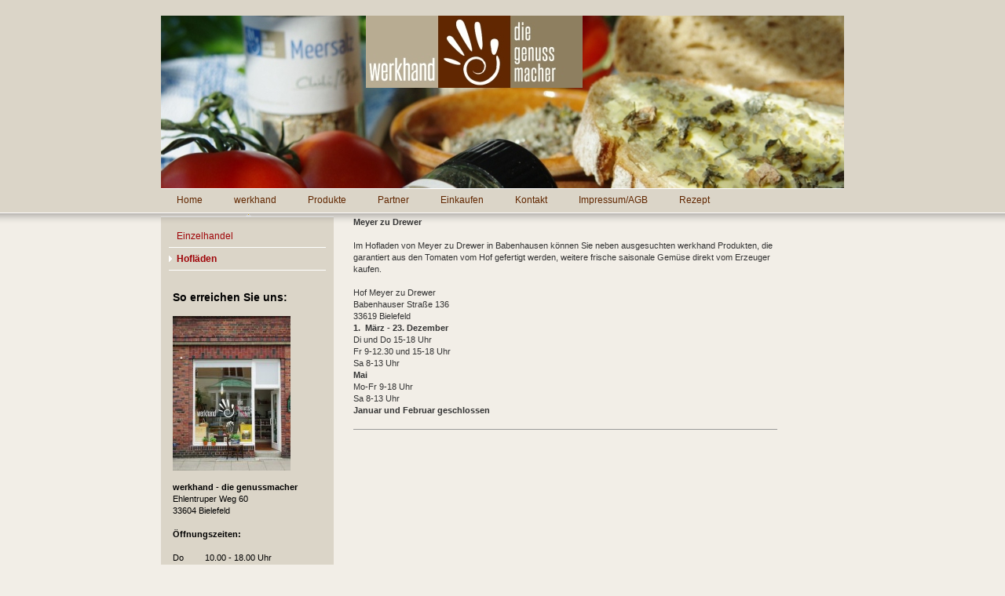

--- FILE ---
content_type: text/html; charset=UTF-8
request_url: https://www.werkhand-online.de/einkaufen/hofl%C3%A4den/
body_size: 6674
content:
<!DOCTYPE html>
<html lang="de"  ><head prefix="og: http://ogp.me/ns# fb: http://ogp.me/ns/fb# business: http://ogp.me/ns/business#">
    <meta http-equiv="Content-Type" content="text/html; charset=utf-8"/>
    <meta name="generator" content="IONOS MyWebsite"/>
        
    <link rel="dns-prefetch" href="//cdn.website-start.de/"/>
    <link rel="dns-prefetch" href="//108.mod.mywebsite-editor.com"/>
    <link rel="dns-prefetch" href="https://108.sb.mywebsite-editor.com/"/>
    <link rel="shortcut icon" href="https://www.werkhand-online.de/s/misc/favicon.ico?1339437004"/>
        <title>werkhand - die genussmacher - Hofläden</title>
    
    

<meta name="format-detection" content="telephone=no"/>
        <meta name="keywords" content="Meyer, zu, DrewerNatürlich, Saisonal, Regional, Handgemacht, Ketchup, Senf, Tomatensauce, Chutney, Meersalz, ohne Konservierungsstoffe, ohne Farbstoffe, ohne Verdickungsmittel, ohne E, ohne Geschmacksverstärker, Natur pur, Großmutters Küche, Grillen, Nudeln, Pasta, lecker, Lebensmittel, Lebensmittelhandel, Ernährung, Essen, Genuss, Nahrungsmittel, Kräuter, frische Tomaten, frische Zutaten, einkochen, marinieren, Geschmacksvielfalt, Bio, Slowfood, Bärlauch, Hagebutten, Holunderbeeren, Holunderblüten, Feigen, Pimento de la Vera, Kaffee, Orange Rosmarin, Feige, Quitte, Zwetschge, Apfel, alte Sorten, Geschmacksvielfalt, Bielefeld, Essig,"/>
            <meta name="description" content="werkhand - die genussmacher, Bielefeld Handgemachte Produkte aus frischen Zutaten, ohne Zusätze von Geschmacksverstärkern, Verdickungsmitteln, Farbstoffen, Konservierungsstoffen, Ketchup, BBQ-Saucen, Senf, Chutneys, Tomatensaucen, Meersalz"/>
            <meta name="robots" content="index,follow"/>
        <link href="https://www.werkhand-online.de/s/style/layout.css?1707221082" rel="stylesheet" type="text/css"/>
    <link href="https://www.werkhand-online.de/s/style/main.css?1707221082" rel="stylesheet" type="text/css"/>
    <link href="https://www.werkhand-online.de/s/style/font.css?1707221082" rel="stylesheet" type="text/css"/>
    <link href="//cdn.website-start.de/app/cdn/min/group/web.css?1758547156484" rel="stylesheet" type="text/css"/>
<link href="//cdn.website-start.de/app/cdn/min/moduleserver/css/de_DE/common,counter,shoppingbasket?1758547156484" rel="stylesheet" type="text/css"/>
    <link href="https://108.sb.mywebsite-editor.com/app/logstate2-css.php?site=945783681&amp;t=1767630833" rel="stylesheet" type="text/css"/>

<script type="text/javascript">
    /* <![CDATA[ */
var stagingMode = '';
    /* ]]> */
</script>
<script src="https://108.sb.mywebsite-editor.com/app/logstate-js.php?site=945783681&amp;t=1767630833"></script>
    <script type="text/javascript">
    /* <![CDATA[ */
    var systemurl = 'https://108.sb.mywebsite-editor.com/';
    var webPath = '/';
    var proxyName = '';
    var webServerName = 'www.werkhand-online.de';
    var sslServerUrl = 'https://www.werkhand-online.de';
    var nonSslServerUrl = 'http://www.werkhand-online.de';
    var webserverProtocol = 'http://';
    var nghScriptsUrlPrefix = '//108.mod.mywebsite-editor.com';
    var sessionNamespace = 'DIY_SB';
    var jimdoData = {
        cdnUrl:  '//cdn.website-start.de/',
        messages: {
            lightBox: {
    image : 'Bild',
    of: 'von'
}

        },
        isTrial: 0,
        pageId: 919222630    };
    var script_basisID = "945783681";

    diy = window.diy || {};
    diy.web = diy.web || {};

        diy.web.jsBaseUrl = "//cdn.website-start.de/s/build/";

    diy.context = diy.context || {};
    diy.context.type = diy.context.type || 'web';
    /* ]]> */
</script>

<script type="text/javascript" src="//cdn.website-start.de/app/cdn/min/group/web.js?1758547156484" crossorigin="anonymous"></script><script type="text/javascript" src="//cdn.website-start.de/s/build/web.bundle.js?1758547156484" crossorigin="anonymous"></script><script src="//cdn.website-start.de/app/cdn/min/moduleserver/js/de_DE/common,counter,shoppingbasket?1758547156484"></script>
<script type="text/javascript" src="https://cdn.website-start.de/proxy/apps/y2gpz4/resource/dependencies/"></script><script type="text/javascript">
                    if (typeof require !== 'undefined') {
                        require.config({
                            waitSeconds : 10,
                            baseUrl : 'https://cdn.website-start.de/proxy/apps/y2gpz4/js/'
                        });
                    }
                </script><script type="text/javascript">if (window.jQuery) {window.jQuery_1and1 = window.jQuery;}</script>

<script type="text/javascript">
//<![CDATA[

  var _gaq = _gaq || [];
  _gaq.push(['_setAccount', 'UA-23595521-1']);
  _gaq.push(['_trackPageview']);

  (function() {
    var ga = document.createElement('script'); ga.type = 'text/javascript'; ga.async = true;
    ga.src = ('https:' == document.location.protocol ? 'https://ssl' : 'http://www') + '.google-analytics.com/ga.js';
    var s = document.getElementsByTagName('script')[0]; s.parentNode.insertBefore(ga, s);
  })();

//]]>
</script>
<script type="text/javascript">if (window.jQuery_1and1) {window.jQuery = window.jQuery_1and1;}</script>
<script type="text/javascript" src="//cdn.website-start.de/app/cdn/min/group/pfcsupport.js?1758547156484" crossorigin="anonymous"></script>    <meta property="og:type" content="business.business"/>
    <meta property="og:url" content="https://www.werkhand-online.de/einkaufen/hofläden/"/>
    <meta property="og:title" content="werkhand - die genussmacher - Hofläden"/>
            <meta property="og:description" content="werkhand - die genussmacher, Bielefeld Handgemachte Produkte aus frischen Zutaten, ohne Zusätze von Geschmacksverstärkern, Verdickungsmitteln, Farbstoffen, Konservierungsstoffen, Ketchup, BBQ-Saucen, Senf, Chutneys, Tomatensaucen, Meersalz"/>
                <meta property="og:image" content="https://www.werkhand-online.de/s/misc/logo.jpg?t=1761670850"/>
        <meta property="business:contact_data:country_name" content="Deutschland"/>
    
    
    
    
    
    
    
    
</head>


<body class="body diyBgActive  cc-pagemode-default diy-market-de_DE" data-pageid="919222630" id="page-919222630">
    
    <div class="diyw">
        <div id="header">
	<div class="gutter">
		<div id="emotion">
<style type="text/css" media="all">
.diyw div#emotion-header {
        max-width: 870px;
        max-height: 220px;
                background: #A0A0A0;
    }

.diyw div#emotion-header-title-bg {
    left: 0%;
    top: 21%;
    width: 100%;
    height: 13%;

    background-color: #FFFFFF;
    opacity: 0.00;
    filter: alpha(opacity = 0);
    }
.diyw img#emotion-header-logo {
    left: 30.00%;
    top: 0.00%;
    background: transparent;
            width: 31.72%;
        height: 41.82%;
                border: none;
        padding: 0px;
        }

.diyw div#emotion-header strong#emotion-header-title {
    left: 0%;
    top: 0%;
    color: #000000;
        font: normal normal 0px/120% Helvetica, 'Helvetica Neue', 'Trebuchet MS', sans-serif;
}

.diyw div#emotion-no-bg-container{
    max-height: 220px;
}

.diyw div#emotion-no-bg-container .emotion-no-bg-height {
    margin-top: 25.29%;
}
</style>
<div id="emotion-header" data-action="loadView" data-params="active" data-imagescount="1">
            <img src="https://www.werkhand-online.de/s/img/emotionheader.jpg?1300870643.870px.220px" id="emotion-header-img" alt=""/>
            
        <div id="ehSlideshowPlaceholder">
            <div id="ehSlideShow">
                <div class="slide-container">
                                        <div style="background-color: #A0A0A0">
                            <img src="https://www.werkhand-online.de/s/img/emotionheader.jpg?1300870643.870px.220px" alt=""/>
                        </div>
                                    </div>
            </div>
        </div>


        <script type="text/javascript">
        //<![CDATA[
                diy.module.emotionHeader.slideShow.init({ slides: [{"url":"https:\/\/www.werkhand-online.de\/s\/img\/emotionheader.jpg?1300870643.870px.220px","image_alt":"","bgColor":"#A0A0A0"}] });
        //]]>
        </script>

    
                        <a href="https://www.werkhand-online.de/">
        
                    <img id="emotion-header-logo" src="https://www.werkhand-online.de/s/misc/logo.jpg?t=1761670851" alt=""/>
        
                    </a>
            
                  	<div id="emotion-header-title-bg"></div>
    
            <strong id="emotion-header-title" style="text-align: left"></strong>
                    <div class="notranslate">
                <svg xmlns="http://www.w3.org/2000/svg" version="1.1" id="emotion-header-title-svg" viewBox="0 0 870 220" preserveAspectRatio="xMinYMin meet"><text style="font-family:Helvetica, 'Helvetica Neue', 'Trebuchet MS', sans-serif;font-size:0px;font-style:normal;font-weight:normal;fill:#000000;line-height:1.2em;"><tspan x="0" style="text-anchor: start" dy="0.95em"> </tspan></text></svg>
            </div>
            
    
    <script type="text/javascript">
    //<![CDATA[
    (function ($) {
        function enableSvgTitle() {
                        var titleSvg = $('svg#emotion-header-title-svg'),
                titleHtml = $('#emotion-header-title'),
                emoWidthAbs = 870,
                emoHeightAbs = 220,
                offsetParent,
                titlePosition,
                svgBoxWidth,
                svgBoxHeight;

                        if (titleSvg.length && titleHtml.length) {
                offsetParent = titleHtml.offsetParent();
                titlePosition = titleHtml.position();
                svgBoxWidth = titleHtml.width();
                svgBoxHeight = titleHtml.height();

                                titleSvg.get(0).setAttribute('viewBox', '0 0 ' + svgBoxWidth + ' ' + svgBoxHeight);
                titleSvg.css({
                   left: Math.roundTo(100 * titlePosition.left / offsetParent.width(), 3) + '%',
                   top: Math.roundTo(100 * titlePosition.top / offsetParent.height(), 3) + '%',
                   width: Math.roundTo(100 * svgBoxWidth / emoWidthAbs, 3) + '%',
                   height: Math.roundTo(100 * svgBoxHeight / emoHeightAbs, 3) + '%'
                });

                titleHtml.css('visibility','hidden');
                titleSvg.css('visibility','visible');
            }
        }

        
        // switch to svg title
        enableSvgTitle();
        jQuery('#emotion-header-img').one('load', enableSvgTitle)

            }(jQuery));
    //]]>
    </script>

    </div>
</div>
		<div id="navigation">
			<div class="webnavigation"><ul id="mainNav1" class="mainNav1"><li class="navTopItemGroup_1"><a data-page-id="919222596" href="https://www.werkhand-online.de/" class="level_1"><span>Home</span></a></li><li class="navTopItemGroup_2"><a data-page-id="919222602" href="https://www.werkhand-online.de/werkhand/" class="level_1"><span>werkhand</span></a></li><li class="navTopItemGroup_3"><a data-page-id="919222597" href="https://www.werkhand-online.de/produkte/" class="level_1"><span>Produkte</span></a></li><li class="navTopItemGroup_4"><a data-page-id="919222604" href="https://www.werkhand-online.de/partner/" class="level_1"><span>Partner</span></a></li><li class="navTopItemGroup_5"><a data-page-id="919222605" href="https://www.werkhand-online.de/einkaufen/" class="parent level_1"><span>Einkaufen</span></a></li><li class="navTopItemGroup_6"><a data-page-id="919222607" href="https://www.werkhand-online.de/kontakt/" class="level_1"><span>Kontakt</span></a></li><li class="navTopItemGroup_7"><a data-page-id="919222608" href="https://www.werkhand-online.de/impressum-agb/" class="level_1"><span>Impressum/AGB</span></a></li><li class="navTopItemGroup_8"><a data-page-id="919222626" href="https://www.werkhand-online.de/rezept/" class="level_1"><span>Rezept</span></a></li></ul></div>
            <div style="clear:both;"></div>
		</div>
	</div>
</div>
<div id="top_img"></div>
<div id="container">
		
	<div id="wrapper">		
		
		<div id="sidebar" class="altcolor">
			<div class="menu_top"></div>
				<div class="menu_bg">
					<div class="gutter">
						<div class="webnavigation"><ul id="mainNav2" class="mainNav2"><li class="navTopItemGroup_0"><a data-page-id="919222627" href="https://www.werkhand-online.de/einkaufen/einzelhandel/" class="level_2"><span>Einzelhandel</span></a></li><li class="navTopItemGroup_0"><a data-page-id="919222630" href="https://www.werkhand-online.de/einkaufen/hofläden/" class="current level_2"><span>Hofläden</span></a></li></ul></div>
					</div>
					<div class="gutter">
						<div id="matrix_1023709225" class="sortable-matrix" data-matrixId="1023709225"><div class="n module-type-header diyfeLiveArea "> <h1><span class="diyfeDecoration">So erreichen Sie uns:</span></h1> </div><div class="n module-type-textWithImage diyfeLiveArea "> 
<div class="clearover " id="textWithImage-5783839578">
<div class="align-container imgleft" style="max-width: 100%; width: 150px;">
    <a class="imagewrapper" href="https://www.werkhand-online.de/s/cc_images/cache_2419946146.jpg?t=1349777926" rel="lightbox[5783839578]">
        <img src="https://www.werkhand-online.de/s/cc_images/cache_2419946146.jpg?t=1349777926" id="image_5783839578" alt="" style="width:100%"/>
    </a>


</div> 
<div class="textwrapper">
<p> </p>
<p> </p>
<p>﻿</p>
</div>
</div> 
<script type="text/javascript">
    //<![CDATA[
    jQuery(document).ready(function($){
        var $target = $('#textWithImage-5783839578');

        if ($.fn.swipebox && Modernizr.touch) {
            $target
                .find('a[rel*="lightbox"]')
                .addClass('swipebox')
                .swipebox();
        } else {
            $target.tinyLightbox({
                item: 'a[rel*="lightbox"]',
                cycle: false,
                hideNavigation: true
            });
        }
    });
    //]]>
</script>
 </div><div class="n module-type-text diyfeLiveArea "> <p><strong>werkhand - die genussmacher</strong><br/>
Ehlentruper Weg 60<br/>
33604 Bielefeld</p>
<p> </p>
<p><strong>Öffnungszeiten:</strong></p>
<p> </p>
<p>Do         10.00 - 18.00 Uhr</p>
<p>Fr          10.00 - 18.00 Uhr</p>
<p> </p>
<p>﻿</p>
<p>E-Mail: info@werkhand-online.de</p>
<p>Mobil: 0151 59169159</p>
<p> </p>
<p> </p> </div><div class="n module-type-matrix diyfeLiveArea "> 

<div class="diyfeModGridGroup diyfeModGrid2">
            <div class="diyfeModGridElement diyfeModGridCol50">
            <div class="diyfeModGridContent">
                <div id="matrix_1025981136" class="sortable-matrix-child" data-matrixId="1025981136"><div class="n module-type-imageSubtitle diyfeLiveArea "> <div class="clearover imageSubtitle" id="imageSubtitle-5811298575">
    <div class="align-container align-center" style="max-width: 40px">
        <a class="imagewrapper" href="https://www.instagram.com/werkhanddiegenussmacher/" target="_blank">
            <img id="image_2479757010" src="https://www.werkhand-online.de/s/cc_images/cache_2479757010.jpg?t=1597509316" alt="" style="max-width: 40px; height:auto"/>
        </a>

        
    </div>

</div>

<script type="text/javascript">
//<![CDATA[
jQuery(function($) {
    var $target = $('#imageSubtitle-5811298575');

    if ($.fn.swipebox && Modernizr.touch) {
        $target
            .find('a[rel*="lightbox"]')
            .addClass('swipebox')
            .swipebox();
    } else {
        $target.tinyLightbox({
            item: 'a[rel*="lightbox"]',
            cycle: false,
            hideNavigation: true
        });
    }
});
//]]>
</script>
 </div></div>            </div>
        </div>
            <div class="diyfeModGridElement diyfeModGridCol50">
            <div class="diyfeModGridContent">
                <div id="matrix_1025981137" class="sortable-matrix-child" data-matrixId="1025981137"><div class="n module-type-imageSubtitle diyfeLiveArea "> <div class="clearover imageSubtitle" id="imageSubtitle-5811298581">
    <div class="align-container align-center" style="max-width: 45px">
        <a class="imagewrapper" href="https://www.facebook.com/pages/category/Specialty-Grocery-Store/Werkhand-die-genussmacher-114843403588119/" target="_blank">
            <img id="image_2479757012" src="https://www.werkhand-online.de/s/cc_images/cache_2479757012.jpg?t=1597509619" alt="" style="max-width: 45px; height:auto"/>
        </a>

        
    </div>

</div>

<script type="text/javascript">
//<![CDATA[
jQuery(function($) {
    var $target = $('#imageSubtitle-5811298581');

    if ($.fn.swipebox && Modernizr.touch) {
        $target
            .find('a[rel*="lightbox"]')
            .addClass('swipebox')
            .swipebox();
    } else {
        $target.tinyLightbox({
            item: 'a[rel*="lightbox"]',
            cycle: false,
            hideNavigation: true
        });
    }
});
//]]>
</script>
 </div></div>            </div>
        </div>
        <div style="clear: both;"></div>
</div>
 </div><div class="n module-type-hr diyfeLiveArea "> <div style="padding: 0px 0px">
    <div class="hr"></div>
</div>
 </div><div class="n module-type-text diyfeLiveArea "> <p style="text-align: center;"><span style="font-size:16px;"><strong>Freitag ist Quichetag!</strong></span></p>
<p style="text-align: center;"> </p>
<p><span style="font-size:12px;">Nehmen Sie sich ein leckeres Stück mit nach Hause. Gerne backen wir auch eine ganze Quiche auf Vorbestellung.</span></p>
<p><span style="font-size:12px;">Sprechen Sie uns an!</span></p> </div><div class="n module-type-hr diyfeLiveArea "> <div style="padding: 0px 0px">
    <div class="hr"></div>
</div>
 </div><div class="n module-type-imageSubtitle diyfeLiveArea "> <div class="clearover imageSubtitle imageFitWidth" id="imageSubtitle-5810691360">
    <div class="align-container align-left" style="max-width: 190px">
        <a class="imagewrapper" href="https://www.werkhand-online.de/s/cc_images/teaserbox_2478560220.jpg?t=1585038812" rel="lightbox[5810691360]">
            <img id="image_2478560220" src="https://www.werkhand-online.de/s/cc_images/cache_2478560220.jpg?t=1585038812" alt="" style="max-width: 190px; height:auto"/>
        </a>

        
    </div>

</div>

<script type="text/javascript">
//<![CDATA[
jQuery(function($) {
    var $target = $('#imageSubtitle-5810691360');

    if ($.fn.swipebox && Modernizr.touch) {
        $target
            .find('a[rel*="lightbox"]')
            .addClass('swipebox')
            .swipebox();
    } else {
        $target.tinyLightbox({
            item: 'a[rel*="lightbox"]',
            cycle: false,
            hideNavigation: true
        });
    }
});
//]]>
</script>
 </div><div class="n module-type-imageSubtitle diyfeLiveArea "> <div class="clearover imageSubtitle" id="imageSubtitle-5793337001">
    <div class="align-container align-left" style="max-width: 266px">
        <a class="imagewrapper" href="https://www.werkhand-online.de/s/cc_images/teaserbox_2446424659.jpg?t=1422260255" rel="lightbox[5793337001]">
            <img id="image_2446424659" src="https://www.werkhand-online.de/s/cc_images/cache_2446424659.jpg?t=1422260255" alt="" style="max-width: 266px; height:auto"/>
        </a>

        
    </div>

</div>

<script type="text/javascript">
//<![CDATA[
jQuery(function($) {
    var $target = $('#imageSubtitle-5793337001');

    if ($.fn.swipebox && Modernizr.touch) {
        $target
            .find('a[rel*="lightbox"]')
            .addClass('swipebox')
            .swipebox();
    } else {
        $target.tinyLightbox({
            item: 'a[rel*="lightbox"]',
            cycle: false,
            hideNavigation: true
        });
    }
});
//]]>
</script>
 </div><div class="n module-type-text diyfeLiveArea "> <p> </p>
<p><strong>Essig und Olivenoel</strong></p>
<p> </p>
<p>Wir bieten Ihnen eine Auswahl an hochwertigen und leckeren Olivenoelen von familiengeführten Manufakturen an.</p>
<p>Derzeit im Programm ein wunderbarer Cidreessig mit Honig und ein Sherryessig, der 12 Monate im Eichenfass gelagert wurde. Außerdem gibt es zwei Olivenoele aus den Olivensorten Arbequina und
Empeltre!</p>
<p>Kommen Sie vorbei und probieren Sie!</p> </div><div class="n module-type-hr diyfeLiveArea "> <div style="padding: 0px 0px">
    <div class="hr"></div>
</div>
 </div><div class="n module-type-text diyfeLiveArea "> <p> </p>
<p><strong>Neues von den Produzenten</strong></p>
<p> </p>
<p><a href="https://www.werkhand-online.de/partner/" target="">Honig machen für unsere werkhand Produkte</a></p>
<p> </p> </div><div class="n module-type-hr diyfeLiveArea "> <div style="padding: 0px 0px">
    <div class="hr"></div>
</div>
 </div><div class="n module-type-text diyfeLiveArea "> <p><a href="https://www.werkhand-online.de/umbau/">Umbaudoku</a></p> </div><div class="n module-type-hr diyfeLiveArea "> <div style="padding: 0px 0px">
    <div class="hr"></div>
</div>
 </div><div class="n module-type-text diyfeLiveArea "> <p> </p>
<p><strong>Nachhaltig</strong></p>
<p> </p>
<p>Unsere Klebeetiketten, Visitenkarten und Werbeflyer sind auf FSC zertifiziertem Papier gedruckt.</p>
<p><a href="http://www.fsc.org" target="_blank">www.fsc.org</a></p>
<p> </p> </div><div class="n module-type-hr diyfeLiveArea "> <div style="padding: 0px 0px">
    <div class="hr"></div>
</div>
 </div><div class="n module-type-text diyfeLiveArea "> <p><a href="https://www.werkhand-online.de/einkaufen/">Alle Meldungen<br/></a></p> </div><div class="n module-type-remoteModule-counter diyfeLiveArea ">             <div id="modul_5780762607_content"><div id="NGH5780762607_" class="counter apsinth-clear">
		<div class="ngh-counter ngh-counter-skin-13a" style="height:26px"><div class="char" style="width:12px;height:26px"></div><div class="char" style="background-position:-127px 0px;width:14px;height:26px"></div><div class="char" style="background-position:-114px 0px;width:13px;height:26px"></div><div class="char" style="background-position:-114px 0px;width:13px;height:26px"></div><div class="char" style="background-position:-62px 0px;width:13px;height:26px"></div><div class="char" style="background-position:-49px 0px;width:13px;height:26px"></div><div class="char" style="background-position:-222px 0px;width:11px;height:26px"></div></div>		<div class="apsinth-clear"></div>
</div>
</div><script>/* <![CDATA[ */var __NGHModuleInstanceData5780762607 = __NGHModuleInstanceData5780762607 || {};__NGHModuleInstanceData5780762607.server = 'http://108.mod.mywebsite-editor.com';__NGHModuleInstanceData5780762607.data_web = {"content":509954};var m = mm[5780762607] = new Counter(5780762607,7563,'counter');if (m.initView_main != null) m.initView_main();/* ]]> */</script>
         </div></div>
					</div>
				</div>
			</div>
	
		
		<div id="content">
			<div class="gutter">
				
        <div id="content_area">
        	<div id="content_start"></div>
        	
        
        <div id="matrix_1023709254" class="sortable-matrix" data-matrixId="1023709254"><div class="n module-type-text diyfeLiveArea "> <p><strong>Meyer zu Drewer</strong></p>
<p> </p>
<p>Im Hofladen von Meyer zu Drewer in Babenhausen können Sie neben ausgesuchten werkhand Produkten, die garantiert aus den Tomaten vom Hof gefertigt werden, weitere frische saisonale Gemüse direkt
vom Erzeuger kaufen.</p>
<p> </p>
<p>Hof Meyer zu Drewer</p>
<p>Babenhauser Straße 136</p>
<p>33619 Bielefeld</p>
<p><strong>1.  März - 23. Dezember</strong></p>
<p>Di und Do 15-18 Uhr</p>
<p>Fr 9-12.30 und 15-18 Uhr</p>
<p>Sa 8-13 Uhr</p>
<p><strong>Mai</strong></p>
<p>Mo-Fr 9-18 Uhr</p>
<p>Sa 8-13 Uhr</p>
<p><strong>Januar und Februar geschlossen</strong></p> </div><div class="n module-type-hr diyfeLiveArea "> <div style="padding: 0px 0px">
    <div class="hr"></div>
</div>
 </div></div>
        
        
        </div>
			</div>
		</div>
		
		<div id="footer">
            <div id="contentfooter">
    <div class="leftrow">
                    <a rel="nofollow" href="javascript:PopupFenster('https://www.werkhand-online.de/einkaufen/hofläden/?print=1');"><img class="inline" height="14" width="18" src="//cdn.website-start.de/s/img/cc/printer.gif" alt=""/>Druckversion</a> <span class="footer-separator">|</span>
                <a href="https://www.werkhand-online.de/sitemap/">Sitemap</a>
                        <br/> © Werkhand - die genussmacher<br/>
<br/>
Diese Homepage wurde mit <a rel="nofollow" href="https://www.ionos.de/websites/homepage-erstellen" target="_blank">IONOS MyWebsite</a> erstellt.
            </div>
    <script type="text/javascript">
        window.diy.ux.Captcha.locales = {
            generateNewCode: 'Neuen Code generieren',
            enterCode: 'Bitte geben Sie den Code ein'
        };
        window.diy.ux.Cap2.locales = {
            generateNewCode: 'Neuen Code generieren',
            enterCode: 'Bitte geben Sie den Code ein'
        };
    </script>
    <div class="rightrow">
                    <span class="loggedout">
                <a rel="nofollow" id="login" href="https://login.1and1-editor.com/945783681/www.werkhand-online.de/de?pageId=919222630">
                    Login                </a>
            </span>
                
                <span class="loggedin">
            <a rel="nofollow" id="logout" href="https://108.sb.mywebsite-editor.com/app/cms/logout.php">Logout</a> <span class="footer-separator">|</span>
            <a rel="nofollow" id="edit" href="https://108.sb.mywebsite-editor.com/app/945783681/919222630/">Seite bearbeiten</a>
        </span>
    </div>
</div>
            <div id="loginbox" class="hidden">
                <script type="text/javascript">
                    /* <![CDATA[ */
                    function forgotpw_popup() {
                        var url = 'https://passwort.1und1.de/xml/request/RequestStart';
                        fenster = window.open(url, "fenster1", "width=600,height=400,status=yes,scrollbars=yes,resizable=yes");
                        // IE8 doesn't return the window reference instantly or at all.
                        // It may appear the call failed and fenster is null
                        if (fenster && fenster.focus) {
                            fenster.focus();
                        }
                    }
                    /* ]]> */
                </script>
                                <img class="logo" src="//cdn.website-start.de/s/img/logo.gif" alt="IONOS" title="IONOS"/>

                <div id="loginboxOuter"></div>
            </div>
        

        </div>
		
		
		

		
		
	</div>	
		

</div>
    </div>

    
    </body>


<!-- rendered at Tue, 28 Oct 2025 18:00:51 +0100 -->
</html>


--- FILE ---
content_type: text/css
request_url: https://www.werkhand-online.de/s/style/main.css?1707221082
body_size: -76
content:
.body { background-color: #f2eee7; } 